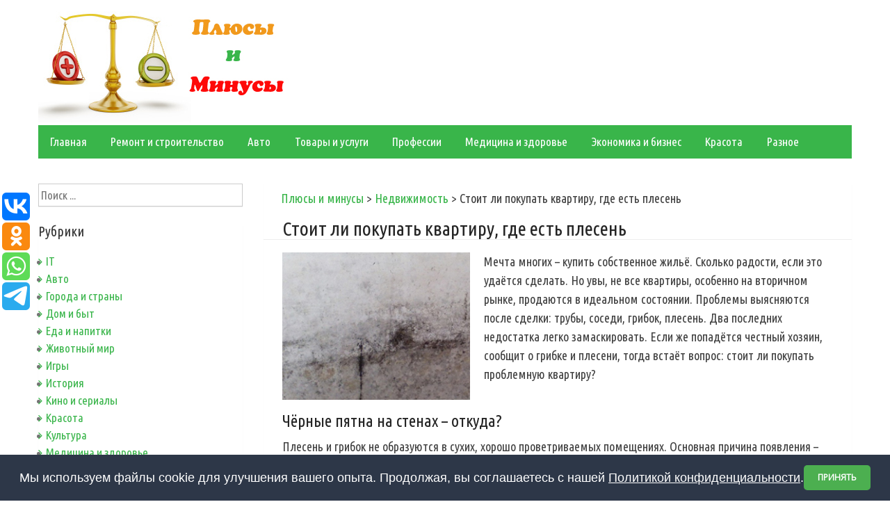

--- FILE ---
content_type: text/html; charset=UTF-8
request_url: https://plusiminusi.ru/stoit-li-pokupat-kvartiru-gde-est-plesen/
body_size: 13767
content:
<!DOCTYPE html>
<html lang="ru-RU">
<head>
<meta charset="UTF-8">
<meta name="viewport" content="width=device-width, initial-scale=1">
<link rel="profile" href="http://gmpg.org/xfn/11">
<link rel="pingback" href="https://plusiminusi.ru/xmlrpc.php">
<title>Стоит ли покупать квартиру, где есть плесень | Плюсы и минусы</title>

<!-- All in One SEO Pack 2.3.6 by Michael Torbert of Semper Fi Web Design[256,330] -->
<link rel="canonical" href="https://plusiminusi.ru/stoit-li-pokupat-kvartiru-gde-est-plesen/" />
<!-- /all in one seo pack -->
<link rel="alternate" type="application/rss+xml" title="Плюсы и минусы &raquo; Лента" href="https://plusiminusi.ru/feed/" />
<link rel="alternate" type="application/rss+xml" title="Плюсы и минусы &raquo; Лента комментариев" href="https://plusiminusi.ru/comments/feed/" />
<link rel="alternate" type="application/rss+xml" title="Плюсы и минусы &raquo; Лента комментариев к &laquo;Стоит ли покупать квартиру, где есть плесень&raquo;" href="https://plusiminusi.ru/stoit-li-pokupat-kvartiru-gde-est-plesen/feed/" />
		<script type="text/javascript">
			window._wpemojiSettings = {"baseUrl":"https:\/\/s.w.org\/images\/core\/emoji\/72x72\/","ext":".png","source":{"concatemoji":"https:\/\/plusiminusi.ru\/wp-includes\/js\/wp-emoji-release.min.js?ver=4.5.20"}};
			!function(a,b,c){function d(a){var c,d,e,f=b.createElement("canvas"),g=f.getContext&&f.getContext("2d"),h=String.fromCharCode;if(!g||!g.fillText)return!1;switch(g.textBaseline="top",g.font="600 32px Arial",a){case"flag":return g.fillText(h(55356,56806,55356,56826),0,0),f.toDataURL().length>3e3;case"diversity":return g.fillText(h(55356,57221),0,0),c=g.getImageData(16,16,1,1).data,d=c[0]+","+c[1]+","+c[2]+","+c[3],g.fillText(h(55356,57221,55356,57343),0,0),c=g.getImageData(16,16,1,1).data,e=c[0]+","+c[1]+","+c[2]+","+c[3],d!==e;case"simple":return g.fillText(h(55357,56835),0,0),0!==g.getImageData(16,16,1,1).data[0];case"unicode8":return g.fillText(h(55356,57135),0,0),0!==g.getImageData(16,16,1,1).data[0]}return!1}function e(a){var c=b.createElement("script");c.src=a,c.type="text/javascript",b.getElementsByTagName("head")[0].appendChild(c)}var f,g,h,i;for(i=Array("simple","flag","unicode8","diversity"),c.supports={everything:!0,everythingExceptFlag:!0},h=0;h<i.length;h++)c.supports[i[h]]=d(i[h]),c.supports.everything=c.supports.everything&&c.supports[i[h]],"flag"!==i[h]&&(c.supports.everythingExceptFlag=c.supports.everythingExceptFlag&&c.supports[i[h]]);c.supports.everythingExceptFlag=c.supports.everythingExceptFlag&&!c.supports.flag,c.DOMReady=!1,c.readyCallback=function(){c.DOMReady=!0},c.supports.everything||(g=function(){c.readyCallback()},b.addEventListener?(b.addEventListener("DOMContentLoaded",g,!1),a.addEventListener("load",g,!1)):(a.attachEvent("onload",g),b.attachEvent("onreadystatechange",function(){"complete"===b.readyState&&c.readyCallback()})),f=c.source||{},f.concatemoji?e(f.concatemoji):f.wpemoji&&f.twemoji&&(e(f.twemoji),e(f.wpemoji)))}(window,document,window._wpemojiSettings);
		</script>
		<style type="text/css">
img.wp-smiley,
img.emoji {
	display: inline !important;
	border: none !important;
	box-shadow: none !important;
	height: 1em !important;
	width: 1em !important;
	margin: 0 .07em !important;
	vertical-align: -0.1em !important;
	background: none !important;
	padding: 0 !important;
}
</style>
<link rel='stylesheet' id='googlefonts-css'  href='https://fonts.googleapis.com/css?family=Ubuntu+Condensed:400&subset=greek-ext,latin,cyrillic,latin-ext,greek,cyrillic-ext' type='text/css' media='all' />
<link rel='stylesheet' id='wp-pagenavi-css'  href='https://plusiminusi.ru/wp-content/plugins/wp-pagenavi/pagenavi-css.css?ver=2.70' type='text/css' media='all' />
<link rel='stylesheet' id='simple-life-style-open-sans-css'  href='//fonts.googleapis.com/css?family=Open+Sans&#038;ver=4.5.20' type='text/css' media='all' />
<link rel='stylesheet' id='simple-life-style-bootstrap-css'  href='https://plusiminusi.ru/wp-content/themes/simple-life/css/bootstrap.min.css?ver=3.3.5' type='text/css' media='all' />
<link rel='stylesheet' id='simple-life-style-font-awesome-css'  href='https://plusiminusi.ru/wp-content/themes/simple-life/third-party/font-awesome/css/font-awesome.min.css?ver=4.4.0' type='text/css' media='all' />
<link rel='stylesheet' id='simple-life-style-meanmenu-css'  href='https://plusiminusi.ru/wp-content/themes/simple-life/third-party/meanmenu/meanmenu.css?ver=2.0.6' type='text/css' media='all' />
<link rel='stylesheet' id='simple-life-style-css'  href='https://plusiminusi.ru/wp-content/themes/simple-life/style.css?ver=4.5.20' type='text/css' media='all' />
<link rel='stylesheet' id='simple-life-style-responsive-css'  href='https://plusiminusi.ru/wp-content/themes/simple-life/css/responsive.css?ver=1.0.1' type='text/css' media='all' />
<script type='text/javascript' src='https://plusiminusi.ru/wp-includes/js/jquery/jquery.js?ver=1.12.4'></script>
<script type='text/javascript' src='https://plusiminusi.ru/wp-includes/js/jquery/jquery-migrate.min.js?ver=1.4.1'></script>
<link rel='https://api.w.org/' href='https://plusiminusi.ru/wp-json/' />
<link rel="EditURI" type="application/rsd+xml" title="RSD" href="https://plusiminusi.ru/xmlrpc.php?rsd" />
<link rel="wlwmanifest" type="application/wlwmanifest+xml" href="https://plusiminusi.ru/wp-includes/wlwmanifest.xml" /> 
<link rel='prev' title='Профессия сценарист, ее плюсы и минусы' href='https://plusiminusi.ru/professiya-scenarist-ee-plyusy-i-minusy/' />
<link rel='next' title='Если муж моряк: плюсы и недостатки' href='https://plusiminusi.ru/esli-muzh-moryak-plyusy-i-nedostatki/' />
<meta name="generator" content="WordPress 4.5.20" />
<link rel='shortlink' href='https://plusiminusi.ru/?p=17871' />
<link rel="alternate" type="application/json+oembed" href="https://plusiminusi.ru/wp-json/oembed/1.0/embed?url=https%3A%2F%2Fplusiminusi.ru%2Fstoit-li-pokupat-kvartiru-gde-est-plesen%2F" />
<link rel="alternate" type="text/xml+oembed" href="https://plusiminusi.ru/wp-json/oembed/1.0/embed?url=https%3A%2F%2Fplusiminusi.ru%2Fstoit-li-pokupat-kvartiru-gde-est-plesen%2F&#038;format=xml" />
<script type="text/javascript">
	window._wp_rp_static_base_url = 'https://rp.zemanta.com/static/';
	window._wp_rp_wp_ajax_url = "https://plusiminusi.ru/wp-admin/admin-ajax.php";
	window._wp_rp_plugin_version = '3.6';
	window._wp_rp_post_id = '17871';
	window._wp_rp_num_rel_posts = '8';
	window._wp_rp_thumbnails = true;
	window._wp_rp_post_title = '%D0%A1%D1%82%D0%BE%D0%B8%D1%82+%D0%BB%D0%B8+%D0%BF%D0%BE%D0%BA%D1%83%D0%BF%D0%B0%D1%82%D1%8C+%D0%BA%D0%B2%D0%B0%D1%80%D1%82%D0%B8%D1%80%D1%83%2C+%D0%B3%D0%B4%D0%B5+%D0%B5%D1%81%D1%82%D1%8C+%D0%BF%D0%BB%D0%B5%D1%81%D0%B5%D0%BD%D1%8C';
	window._wp_rp_post_tags = ['%D0%9D%D0%B5%D0%B4%D0%B2%D0%B8%D0%B6%D0%B8%D0%BC%D0%BE%D1%81%D1%82%D1%8C', 'li', 'ol', 'h2', 'strong'];
</script>
<link rel="stylesheet" href="https://plusiminusi.ru/wp-content/plugins/related-posts/static/themes/vertical.css?version=3.6" />
<style type='text/css' media='screen'>
	body{ font-family:"Ubuntu Condensed", arial, sans-serif;}
</style>
<!-- fonts delivered by Wordpress Google Fonts, a plugin by Adrian3.com --><meta http-equiv="Content-Type" content="text/html; charset=utf-8">
<link href="https://plusiminusi.ru/favicon.ico" rel="shortcut icon" type="image/x-icon" />

<script type='text/javascript'>
rbConfig={start:performance.now(),rbDomain:'rotarb.bid',rotator:'1db90'};token=localStorage.getItem('1db90')||(1e6+'').replace(/[018]/g, c => (c ^ crypto.getRandomValues(new Uint8Array(1))[0] & 15 >> c / 4).toString(16));rsdfhse=document.createElement('script');
rsdfhse.setAttribute('src','//rotarb.bid/1db90.min.js?'+token);rsdfhse.setAttribute('async','async');rsdfhse.setAttribute('type','text/javascript');document.head.appendChild(rsdfhse);
localStorage.setItem('1db90', token);</script>
                                           
                                        
<script async src="https://asnbnhznoe.com/2041/cdaf673aea3205494af6302a9a2f1d1f72ce9b80.js"></script>


<!-- Yandex.RTB -->
<script>window.yaContextCb=window.yaContextCb||[]</script>
<script src="https://yandex.ru/ads/system/context.js" async></script>
<div class="rl_cnt_bg" data-id="304769"></div>

</head>

<body class="single single-post postid-17871 single-format-standard">
<div id="page" class="hfeed site">
	<a class="skip-link screen-reader-text" href="#content">Skip to content</a>

	<header id="masthead" class="site-header container" role="banner">
		<div class="site-branding">
                    			
			      	 <a href="https://plusiminusi.ru"><img src="https://plusiminusi.ru/logo.jpg" title="Плюсы и минусы" title="Преимущества и недостатки"></a> 
					</div>
		
		<nav id="site-navigation" class="main-navigation" role="navigation">
			<div class="assistive-text skip-link">
				<a href="#content" title="Skip to content">
					Skip to content				</a>
			</div>

			<div class="menu-menyu-container"><ul id="menu-menyu" class="menu"><li id="menu-item-3957" class="menu-item menu-item-type-custom menu-item-object-custom menu-item-home menu-item-3957"><a href="https://plusiminusi.ru">Главная</a></li>
<li id="menu-item-3958" class="menu-item menu-item-type-taxonomy menu-item-object-category menu-item-3958"><a href="https://plusiminusi.ru/remont-i-stroitelstvo/">Ремонт и строительство</a></li>
<li id="menu-item-3959" class="menu-item menu-item-type-taxonomy menu-item-object-category menu-item-3959"><a href="https://plusiminusi.ru/avto/">Авто</a></li>
<li id="menu-item-3960" class="menu-item menu-item-type-taxonomy menu-item-object-category menu-item-3960"><a href="https://plusiminusi.ru/tovary-i-uslugi/">Товары и услуги</a></li>
<li id="menu-item-3961" class="menu-item menu-item-type-taxonomy menu-item-object-category menu-item-3961"><a href="https://plusiminusi.ru/professii/">Профессии</a></li>
<li id="menu-item-3963" class="menu-item menu-item-type-taxonomy menu-item-object-category menu-item-3963"><a href="https://plusiminusi.ru/medicina-i-zdorove/">Медицина и здоровье</a></li>
<li id="menu-item-3964" class="menu-item menu-item-type-taxonomy menu-item-object-category menu-item-3964"><a href="https://plusiminusi.ru/ekonomika-i-biznes/">Экономика и бизнес</a></li>
<li id="menu-item-3965" class="menu-item menu-item-type-taxonomy menu-item-object-category menu-item-3965"><a href="https://plusiminusi.ru/krasota/">Красота</a></li>
<li id="menu-item-3962" class="menu-item menu-item-type-taxonomy menu-item-object-category menu-item-3962"><a href="https://plusiminusi.ru/raznoe/">Разное</a></li>
</ul></div>		</nav><!-- #site-navigation -->
<script type="text/javascript" src="//vk.com/js/api/openapi.js?122"></script>

<script type="text/javascript">
  VK.init({apiId: 5533592, onlyWidgets: true});
</script>
		
	</header><!-- #masthead -->


	<div id="content" class="site-content container">
		<div class="row">

	<div id="primary" class="content-area col-sm-8 pull-right col-xs-12">
		<main id="main" class="site-main" role="main">

		
			
<article id="post-17871" class="post-17871 post type-post status-publish format-standard has-post-thumbnail hentry category-nedvizhimost content-layout-excerpt-thumb">
<div class="breadcrumb">
<!-- Breadcrumb NavXT 5.4.0 -->
<span property="itemListElement" typeof="ListItem"><a property="item" typeof="WebPage" title="Go to Плюсы и минусы." href="https://plusiminusi.ru" class="home"><span property="name">Плюсы и минусы</span></a><meta property="position" content="1"></span> &gt; <span property="itemListElement" typeof="ListItem"><a property="item" typeof="WebPage" title="Go to the Недвижимость category archives." href="https://plusiminusi.ru/nedvizhimost/" class="taxonomy category"><span property="name">Недвижимость</span></a><meta property="position" content="2"></span> &gt; <span property="itemListElement" typeof="ListItem"><span property="name">Стоит ли покупать квартиру, где есть плесень</span><meta property="position" content="3"></span></div>

	<header class="entry-header">
		<h1>Стоит ли покупать квартиру, где есть плесень</h1><div id="content_rb_2401" class="content_rb" data-id="2401"></div>

		<!-- .entry-meta -->
	</header><!-- .entry-header -->

	<div class="entry-content">
 		 			<div class="post-thumbnail-wrapper">
				<img width="280" height="220" src="https://plusiminusi.ru/wp-content/uploads/2019/09/plesava.jpg" class="aligleft wp-post-image" alt="Стоит ли покупать квартиру, где есть плесень" /> 			</div>
 		
		<p>Мечта многих – купить собственное жильё. Сколько радости, если это удаётся сделать. Но увы, не все квартиры, особенно на вторичном рынке, продаются в идеальном состоянии. Проблемы выясняются после сделки: трубы, соседи, грибок, плесень. Два последних недостатка легко замаскировать. Если же попадётся честный хозяин, сообщит о грибке и плесени, тогда встаёт вопрос: стоит ли покупать проблемную квартиру?</p>
<h2>Чёрные пятна на стенах – откуда?</h2>
<p>Плесень и грибок не образуются в сухих, хорошо проветриваемых помещениях. Основная причина появления – <strong>сырость, влажность</strong>. Чаще всего чёрный налёт появляется в ванной, реже, в других комнатах на любой поверхности: окна, пол, стена, потолок. Вот такие причины могут спровоцировать появление плесневых пятен:</p>
<ol>
<li><strong>Протечки</strong>. Может течь крыша или постоянно заливают соседи.</li>
<li><strong>Проблемы с вытяжкой</strong>. Если в ванной комнате работает со сбоями вентиляционная вытяжка, стоит ждать образования чёрного налёта.</li>
<li><strong>Нарушение строительных норм</strong>. Любая трещина в доме и попадание в неё влаги спровоцирует появление грибка.</li>
<li><strong>Угловое расположение</strong> – частая причина появления грибковых образований.</li>
<li><strong>Проблемы с отоплением</strong>. Если квартира постоянно промерзает из-за сбоев в работе отопительной системы, плесень также не заставит себя ждать.</li>
</ol>
<p>Причём такие проблемы бывают как во вторичном жилье, так и в новостройках. Так что покупка новой квартиры не даёт гарантию, что там не появятся плесневые пятна.</p>
<p>Если при осмотре подходящих вариантов черная плесень и грибок заметны сразу, стоит задуматься, о покупке проблемного жилья. Взвесить все плюсы и минусы.</p>
<p><img src="https://plusiminusi.ru/wp-content/uploads/2019/09/ples1.jpg" alt="Плесень в квартире" width="630" height="450" class="aligncenter size-full wp-image-17884" srcset="https://plusiminusi.ru/wp-content/uploads/2019/09/ples1.jpg 630w, https://plusiminusi.ru/wp-content/uploads/2019/09/ples1-300x214.jpg 300w" sizes="(max-width: 630px) 100vw, 630px" /></p>
<h2>Плюсы покупки квартиры с плесенью</h2>
<div id="content_rb_2409" class="content_rb" data-id="2409"></div>
<p>Многие, увидев чёрный налёт на стенах, сразу отказываются от такой квартиры. Но стоит ли? Ведь у такой покупки есть свои преимущества:</p>
<ul class="plus1">
<li><strong>Цена</strong>. Не продав проблемное жильё за нормальную стоимость, хозяева начинают снижать цену, ведь в большинстве случаев плесень, грибок скрыть довольно трудно. Приобрести квартиру удаётся со скидкой 30-40%. А это существенная экономия. Именно низкая цена – самое привлекательное в проблемном жилье. Квартира с плесневыми пятнами обычно продаётся без нормального ремонта, что ещё больше удешевляет её.</li>
<li><strong>Человек становится владельцем жилой собственности</strong>. Квартира, пусть и с недостатком – это всегда актуальное приобретение. Уже не съёмное, а собственное жильё, распоряжаться им можно на своё усмотрение. Прописка, документы, место, где жить – всё появится после покупки.</li>
<li>У владельца желаемой квартиры при осмотре можно попросить <strong>дополнительные бонусы</strong>. Даже если стоимость жилья и так снижена, мебель, технику возможно бесплатно получить, как компенсацию недостатка в виде плесневых пятен.</li>
<li>Купив квартиру с плесенью и грибком дёшево, можно впоследствии <strong>продать её гораздо дороже</strong>, если удастся вывести эту самую плесень. Да, это потребует вложений, сил, времени, но после избавления можно не только вернуть вложения, но и получить прибыль при продаже. Небольшой косметический ремонт в проблемном месте – и следы скрыты.</li>
<li>Все остальные параметры, на которые обращают внимание при покупке, могут устраивать: материал, этаж, расположения, соседи, площадь.</li>
<li><strong>Хорошее вложение денег</strong>. Не жить самим, а сдавать проблемное жильё.</li>
</ul>
<p><img src="https://plusiminusi.ru/wp-content/uploads/2019/09/ples2.jpg" alt="Плесень под обоями" width="594" height="450" class="aligncenter size-full wp-image-17885" srcset="https://plusiminusi.ru/wp-content/uploads/2019/09/ples2.jpg 594w, https://plusiminusi.ru/wp-content/uploads/2019/09/ples2-300x227.jpg 300w" sizes="(max-width: 594px) 100vw, 594px" /></p>
<h2>Минусы покупки</h2>
<p>Не просто так покупатели отказываются от жилья с грибком, на то есть причины, и многим они хорошо известны. Взяв квартиру с плесенью, человек получает в придачу такие проблемы и минусы:</p>
<ul>
<li><strong>Вред здоровью</strong>. Плесень плохо сказывается на работе органов дыхания. Если с ней не бороться, насморк, заложенность носа, астма будут преследовать постоянно. Ведь эта проблема зачастую появляется при повышенной влажности. Особенно отрицательно плесень сказывается на детях. Аллергия – тоже результат влияния грибка. Уже ослабленные, подверженные болезням дыхательных путей люди вообще рискуют умереть в подобном месте.</li>
<li>Все, столкнувшиеся с плесенью и грибком жильцы говорят о том, что <strong>вывести их очень трудно</strong>. Ведь для этого нужно понять причину появления проблемы. Те, кто говорит о лёгкости выведения, сами, скорее всего, с чёрным налётом не сталкивались. Плохая вытяжка или отопление, угловое расположение, постоянные протечки, ошибки проектирования – всё это является причиной появления грибка. А значит, выявив причину, нужно её устранять, зачастую самостоятельно.</li>
<li><strong>Цена выведения</strong>. Своими силами невозможно исправить ошибку проектирования, угловое расположение. Всё остальное можно поменять, прочистить. Однако, цена на радиаторы отопления (когда батарея не греет), перекрытие крыши (при протечке), прочистку вытяжки довольно высока. Всё требует больших вложений и времени. А разговор с соседями (когда затапливают сверху) может стоить ещё и нервов.</li>
<li><strong>Цена последующего ремонта</strong>. Даже если удастся избавиться от грибка, ремонта в помещение не избежать. Если речь о комнатах, потребуется переклейка обоев. А когда проблема в ванной за пластиковыми панелями, то придётся переделывать санузел полностью.</li>
<li><strong>Плесень быстро разрушает мебель</strong>. Поэтому, купив жильё с грибком, нужно сначала избавиться от проблемы, а лишь затем переезжать. Иначе, придется тратиться ещё и на покупку новой мебели. Неудобная ситуация.</li>
<li>Минус появляется при <strong>последующей продаже квартиры</strong>. Ведь купить такую жилплощадь легко, а вот продать потом очень трудно. Не справившись с выведением чёрного налёта, хозяева пытаются продать заражённое жильё. Сложность в том, что квартира на продажу должна быть в собственности не меньше 5 лет (значит, 5 лет придётся жить с грибком), нужно продавать за ту же цену, что купили, или, если продавать дороже, платить налог. Все 3 варианта – не очень приятны для владельца.</li>
<li>Купив жильё с плесневыми пятнами от застройщика, можно попытаться <strong>расторгнуть сделку</strong>. Но это опять же деньги (и немалые) на экспертизу, силы, нервы, время.</li>
</ul>
<h2>Вывод</h2>
<p>Плесень и грибок – это, без сомнения, вредные «обитатели» помещений. Если есть хоть малейший шанс избежать покупки квартиры с такой проблемой, это стоит сделать. Неспроста все, кто столкнулся с чёрными пятнами, советуют не покупать такое жильё. Если деваться некуда, стоит вспомнить все плюсы покупки и начать избавляться от черноты на поверхности.</p>
		
    <div id="content_rb_63599" class="content_rb" data-id="63599"></div>
		
		<div style="margin:auto; text-align:center;">
<div id="content_rb_2411" class="content_rb" data-id="2411"></div>
		</div>
		




<script type="text/javascript">(function(w,doc) {
if (!w.__utlWdgt ) {
    w.__utlWdgt = true;
    var d = doc, s = d.createElement('script'), g = 'getElementsByTagName';
    s.type = 'text/javascript'; s.charset='UTF-8'; s.async = true;
    s.src = ('https:' == w.location.protocol ? 'https' : 'http')  + '://w.uptolike.com/widgets/v1/uptolike.js';
    var h=d[g]('body')[0];
    h.appendChild(s);
}})(window,document);
</script>
<div data-mobile-view="true" data-share-size="40" data-like-text-enable="false" data-background-alpha="0.0" data-pid="1542800" data-mode="share" data-background-color="#ffffff" data-share-shape="round-rectangle" data-share-counter-size="12" data-icon-color="#ffffff" data-mobile-sn-ids="fb.vk.tw.wh.ok.vb." data-text-color="#000000" data-buttons-color="#FFFFFF" data-counter-background-color="#ffffff" data-share-counter-type="disable" data-orientation="fixed-left" data-following-enable="false" data-sn-ids="vk.ok.wh.tm." data-preview-mobile="false" data-selection-enable="false" data-exclude-show-more="true" data-share-style="1" data-counter-background-alpha="1.0" data-top-button="false" class="uptolike-buttons" ></div>

		
<div id="content_rb_45871" class="content_rb" data-id="45871"></div>




<div class="wp_rp_wrap  wp_rp_vertical" id="wp_rp_first"><div class="wp_rp_content"><h3 class="related_post_title">Похожие записи</h3><ul class="related_post wp_rp"><li data-position="0" data-poid="in-33014" data-post-type="none" ><a href="https://plusiminusi.ru/pokupka-kvartiry-na-organizaciyu-v-chem-plyusy-i-minusy/" class="wp_rp_thumbnail"><img src="https://plusiminusi.ru/wp-content/uploads/2023/02/appartava-150x150.jpg" alt="Покупка квартиры на организацию: в чем плюсы и минусы" width="150" height="150" /></a><a href="https://plusiminusi.ru/pokupka-kvartiry-na-organizaciyu-v-chem-plyusy-i-minusy/" class="wp_rp_title">Покупка квартиры на организацию: в чем плюсы и минусы</a></li><li data-position="1" data-poid="in-21973" data-post-type="none" ><a href="https://plusiminusi.ru/dvuxurovnevye-kvartiry-plyusy-i-minusy/" class="wp_rp_thumbnail"><img src="https://plusiminusi.ru/wp-content/uploads/2019/11/dupava-150x150.jpg" alt="Двухуровневые квартиры — плюсы и минусы" width="150" height="150" /></a><a href="https://plusiminusi.ru/dvuxurovnevye-kvartiry-plyusy-i-minusy/" class="wp_rp_title">Двухуровневые квартиры — плюсы и минусы</a></li><li data-position="2" data-poid="in-17105" data-post-type="none" ><a href="https://plusiminusi.ru/zhilishhnye-kooperativy-stoit-li-vstupat-plyusy-i-minusy/" class="wp_rp_thumbnail"><img src="https://plusiminusi.ru/wp-content/uploads/2019/09/zilava-150x150.jpg" alt="Жилищные кооперативы: стоит ли вступать, плюсы и минусы" width="150" height="150" /></a><a href="https://plusiminusi.ru/zhilishhnye-kooperativy-stoit-li-vstupat-plyusy-i-minusy/" class="wp_rp_title">Жилищные кооперативы: стоит ли вступать, плюсы и минусы</a></li><li data-position="3" data-poid="in-21110" data-post-type="none" ><a href="https://plusiminusi.ru/zhsk-pri-bankrotstve-zastrojshhika-plyusy-i-minusy/" class="wp_rp_thumbnail"><img src="https://plusiminusi.ru/wp-content/uploads/2019/11/novosava-150x150.jpg" alt="ЖСК при банкротстве застройщика: плюсы и минусы" width="150" height="150" /></a><a href="https://plusiminusi.ru/zhsk-pri-bankrotstve-zastrojshhika-plyusy-i-minusy/" class="wp_rp_title">ЖСК при банкротстве застройщика: плюсы и минусы</a></li><li data-position="4" data-poid="in-17607" data-post-type="none" ><a href="https://plusiminusi.ru/stoit-li-pokupat-nedvizhimost-v-chexii-plyusy-i-minusy/" class="wp_rp_thumbnail"><img src="https://plusiminusi.ru/wp-content/uploads/2019/09/cheh22-150x150.jpg" alt="Стоит ли покупать недвижимость в Чехии: плюсы и минусы" width="150" height="150" /></a><a href="https://plusiminusi.ru/stoit-li-pokupat-nedvizhimost-v-chexii-plyusy-i-minusy/" class="wp_rp_title">Стоит ли покупать недвижимость в Чехии: плюсы и минусы</a></li><li data-position="5" data-poid="in-26354" data-post-type="none" ><a href="https://plusiminusi.ru/vozmozhnye-posledstviya-otkaza-ot-privatizacii/" class="wp_rp_thumbnail"><img src="https://plusiminusi.ru/wp-content/uploads/2020/02/privava-150x150.jpg" alt="Возможные последствия отказа от приватизации" width="150" height="150" /></a><a href="https://plusiminusi.ru/vozmozhnye-posledstviya-otkaza-ot-privatizacii/" class="wp_rp_title">Возможные последствия отказа от приватизации</a></li><li data-position="6" data-poid="in-18631" data-post-type="none" ><a href="https://plusiminusi.ru/kvartira-nad-kommercheskim-pomeshheniem-plyusy-i-minusy/" class="wp_rp_thumbnail"><img src="https://plusiminusi.ru/wp-content/uploads/2019/10/kvava-150x150.jpg" alt="Квартира над коммерческим помещением: плюсы и минусы" width="150" height="150" /></a><a href="https://plusiminusi.ru/kvartira-nad-kommercheskim-pomeshheniem-plyusy-i-minusy/" class="wp_rp_title">Квартира над коммерческим помещением: плюсы и минусы</a></li><li data-position="7" data-poid="in-16887" data-post-type="none" ><a href="https://plusiminusi.ru/stoit-li-straxovat-svoyu-kvartiru-plyusy-i-minusy/" class="wp_rp_thumbnail"><img src="https://plusiminusi.ru/wp-content/uploads/2019/08/strahaa-150x150.jpg" alt="Стоит ли страховать свою квартиру: плюсы и минусы" width="150" height="150" /></a><a href="https://plusiminusi.ru/stoit-li-straxovat-svoyu-kvartiru-plyusy-i-minusy/" class="wp_rp_title">Стоит ли страховать свою квартиру: плюсы и минусы</a></li></ul></div></div>


			</div><!-- .entry-content -->

									
				
	<!-- .entry-footer -->
</article><!-- #post-## -->

				<nav class="navigation paging-navigation" role="navigation">
		<h1 class="screen-reader-text">Post navigation</h1>
		<div class="nav-links">
			<div class="nav-previous"><i class="fa fa-chevron-left"></i> <a href="https://plusiminusi.ru/professiya-scenarist-ee-plyusy-i-minusy/" rel="prev">Профессия сценарист, ее плюсы и минусы</a></div><div class="nav-next"><a href="https://plusiminusi.ru/esli-muzh-moryak-plyusy-i-nedostatki/" rel="next">Если муж моряк: плюсы и недостатки</a> <i class="fa fa-chevron-right"></i></div>		</div><!-- .nav-links -->
	</nav><!-- .navigation -->
	
			<div class="vk2">

<div id="vk_comments"></div>
<script type="text/javascript">
VK.Widgets.Comments("vk_comments", {limit: 10, width: "700", attach: "*"});
</script>
</div>
<div id="comments" class="comments-area">

	
</div><!-- #comments -->

		
		</main><!-- #main -->
	</div><!-- #primary -->

	<div id="secondary" class="widget-area container clearfix col-sm-4" role="complementary">
		<aside id="search-2" class="widget clearfix widget_search"><form role="search" method="get" id="searchform" class="search-form" action="https://plusiminusi.ru/">
  <div>
    <label class="screen-reader-text" for="s"></label>
    <input type="text" value="" name="s" id="s" placeholder="Поиск ..." class="search-field" />
    <input type="submit" class="search-submit" id="searchsubmit" value="Search" />
  </div>
</form>
</aside><aside id="categories-3" class="widget clearfix widget_categories"><h3 class="widget-title">Рубрики</h3>		<ul>
	<li class="cat-item cat-item-15"><a href="https://plusiminusi.ru/it/" >IT</a>
</li>
	<li class="cat-item cat-item-3"><a href="https://plusiminusi.ru/avto/" >Авто</a>
</li>
	<li class="cat-item cat-item-27"><a href="https://plusiminusi.ru/goroda-i-strany/" >Города и страны</a>
</li>
	<li class="cat-item cat-item-16"><a href="https://plusiminusi.ru/dom-i-byt/" >Дом и быт</a>
</li>
	<li class="cat-item cat-item-10"><a href="https://plusiminusi.ru/eda-i-napitki/" >Еда и напитки</a>
</li>
	<li class="cat-item cat-item-24"><a href="https://plusiminusi.ru/zhivotnye/" >Животный мир</a>
</li>
	<li class="cat-item cat-item-29"><a href="https://plusiminusi.ru/igry/" >Игры</a>
</li>
	<li class="cat-item cat-item-4"><a href="https://plusiminusi.ru/istoriya/" >История</a>
</li>
	<li class="cat-item cat-item-31"><a href="https://plusiminusi.ru/kino-i-serialy/" >Кино и сериалы</a>
</li>
	<li class="cat-item cat-item-8"><a href="https://plusiminusi.ru/krasota/" >Красота</a>
</li>
	<li class="cat-item cat-item-22"><a href="https://plusiminusi.ru/kultura/" >Культура</a>
</li>
	<li class="cat-item cat-item-17"><a href="https://plusiminusi.ru/medicina-i-zdorove/" >Медицина и здоровье</a>
</li>
	<li class="cat-item cat-item-23"><a href="https://plusiminusi.ru/nauka/" >Наука</a>
</li>
	<li class="cat-item cat-item-11"><a href="https://plusiminusi.ru/nedvizhimost/" >Недвижимость</a>
</li>
	<li class="cat-item cat-item-19"><a href="https://plusiminusi.ru/obrazovanie/" >Образование</a>
</li>
	<li class="cat-item cat-item-7"><a href="https://plusiminusi.ru/otdyx/" >Отдых</a>
</li>
	<li class="cat-item cat-item-18"><a href="https://plusiminusi.ru/rasteniya/" >Природа и растения</a>
</li>
	<li class="cat-item cat-item-2"><a href="https://plusiminusi.ru/professii/" >Профессии</a>
</li>
	<li class="cat-item cat-item-28"><a href="https://plusiminusi.ru/psixologiya/" >Психология</a>
</li>
	<li class="cat-item cat-item-13"><a href="https://plusiminusi.ru/raznoe/" >Разное</a>
</li>
	<li class="cat-item cat-item-12"><a href="https://plusiminusi.ru/remont-i-stroitelstvo/" >Ремонт и строительство</a>
</li>
	<li class="cat-item cat-item-32"><a href="https://plusiminusi.ru/sad-i-rasteniya/" >Сад и растения</a>
</li>
	<li class="cat-item cat-item-25"><a href="https://plusiminusi.ru/sport/" >Спорт</a>
</li>
	<li class="cat-item cat-item-30"><a href="https://plusiminusi.ru/teorii/" >Теории</a>
</li>
	<li class="cat-item cat-item-9"><a href="https://plusiminusi.ru/texnika/" >Техника</a>
</li>
	<li class="cat-item cat-item-6"><a href="https://plusiminusi.ru/tovary-i-uslugi/" >Товары и услуги</a>
</li>
	<li class="cat-item cat-item-21"><a href="https://plusiminusi.ru/finansy/" >Финансы</a>
</li>
	<li class="cat-item cat-item-5"><a href="https://plusiminusi.ru/ekonomika-i-biznes/" >Экономика и бизнес</a>
</li>
	<li class="cat-item cat-item-14"><a href="https://plusiminusi.ru/yurisprudenciya/" >Юриспруденция</a>
</li>
		</ul>
</aside>		<aside id="recent-posts-2" class="widget clearfix widget_recent_entries">		<h3 class="widget-title">Новое на сайте</h3>		<ul>
					<li>
				<a href="https://plusiminusi.ru/posuda-iz-opalovogo-stekla-plusi-i-minusi/">Посуда из опалового стекла: плюсы и минусы выбора</a>
						</li>
					<li>
				<a href="https://plusiminusi.ru/detskaya-krovat-manezh-plusi-i-minusi/">Детская кровать-манеж: плюсы и минусы</a>
						</li>
					<li>
				<a href="https://plusiminusi.ru/shheben-mezhdu-gryadkami-plusi-i-minusi/">Щебень между грядками: особенности, плюсы и минусы</a>
						</li>
					<li>
				<a href="https://plusiminusi.ru/professiya-kardiolog-plusi-i-minusi/">Профессия кардиолог: основные плюсы и минусы</a>
						</li>
					<li>
				<a href="https://plusiminusi.ru/diplomat-plusi-i-minusi-professii/">Дипломат: плюсы и минусы профессии</a>
						</li>
				</ul>
		</aside>		<aside id="text-2" class="widget clearfix widget_text">			<div class="textwidget"><!-- Yandex.Metrika counter -->
<script type="text/javascript">
    (function (d, w, c) {
        (w[c] = w[c] || []).push(function() {
            try {
                w.yaCounter38312845 = new Ya.Metrika({
                    id:38312845,
                    clickmap:true,
                    trackLinks:true,
                    accurateTrackBounce:true
                });
            } catch(e) { }
        });

        var n = d.getElementsByTagName("script")[0],
            s = d.createElement("script"),
            f = function () { n.parentNode.insertBefore(s, n); };
        s.type = "text/javascript";
        s.async = true;
        s.src = "https://mc.yandex.ru/metrika/watch.js";

        if (w.opera == "[object Opera]") {
            d.addEventListener("DOMContentLoaded", f, false);
        } else { f(); }
    })(document, window, "yandex_metrika_callbacks");
</script>
<noscript><div><img src="https://mc.yandex.ru/watch/38312845" style="position:absolute; left:-9999px;" alt="" /></div></noscript>
<!-- /Yandex.Metrika counter -->

<noindex>
<!--LiveInternet counter--><script type="text/javascript"><!--
new Image().src = "//counter.yadro.ru/hit?r"+
escape(document.referrer)+((typeof(screen)=="undefined")?"":
";s"+screen.width+"*"+screen.height+"*"+(screen.colorDepth?
screen.colorDepth:screen.pixelDepth))+";u"+escape(document.URL)+
";"+Math.random();//--></script><!--/LiveInternet-->
</noindex></div>
		</aside><!-- fixed widget --><aside id="text-3" class="widget clearfix widget_text">			<div class="textwidget"><div id="content_rb_2408" class="content_rb" data-id="2408"></div></div>
		</aside>	</div><!-- #secondary -->
    </div> <!-- .row -->
	</div><!-- #content -->

  

	<footer id="colophon" class="site-footer container" role="contentinfo">

  
     
    <div id="copyright-wrap">
      <div class="copyright-text">© 2016-2025 plusiminusi.ru	  </div>
	   <p><a href="https://plusiminusi.ru/privacy_policy.html">Политика конфиденциальности</a> &middot; <a href="https://plusiminusi.ru/terms_of_use.html">Пользовательское соглашение</a><p>
    </div>

   
  
   
	</footer><!-- #colophon -->
</div><!-- #page -->

<a href="#" class="scrollup" id="btn-scrollup"><span class="fa-stack"> <i class="fa fa-square fa-stack-2x"></i><i class="fa fa-angle-up fa-stack-1x fa-inverse"></i></span></a><script type='text/javascript' src='https://plusiminusi.ru/wp-content/themes/simple-life/third-party/meanmenu/jquery.meanmenu.js?ver=2.0.6'></script>
<script type='text/javascript' src='https://plusiminusi.ru/wp-content/themes/simple-life/js/custom.js?ver=1.0.1'></script>
<script type='text/javascript' src='https://plusiminusi.ru/wp-includes/js/comment-reply.min.js?ver=4.5.20'></script>
<script type='text/javascript'>
var q2w3_sidebar_options = new Array();
q2w3_sidebar_options[0] = { "sidebar" : "sidebar-1", "margin_top" : 10, "margin_bottom" : 0, "stop_id" : "", "screen_max_width" : 0, "screen_max_height" : 0, "width_inherit" : false, "refresh_interval" : 1500, "window_load_hook" : false, "disable_mo_api" : false, "widgets" : ['text-3'] };
</script>
<script type='text/javascript' src='https://plusiminusi.ru/wp-content/plugins/q2w3-fixed-widget/js/q2w3-fixed-widget.min.js?ver=5.0.4'></script>
<script type='text/javascript' src='https://plusiminusi.ru/wp-includes/js/wp-embed.min.js?ver=4.5.20'></script>

<div class="rl_cnt_bg" data-id="287333"></div>
<!-- Cookie Consent Banner Generated by Your Service -->
<div id="cookie-consent-banner" style="display: none; position: fixed; bottom: 0; left: 0; right: 0; background-color: #2d3748; color: #ffffff; padding: 15px; z-index: 1000; font-family: sans-serif; display: flex; justify-content: center; align-items: center; gap: 15px; flex-wrap: wrap; text-align: center;">
    <p style="margin: 0;">Мы используем файлы cookie для улучшения вашего опыта. Продолжая, вы соглашаетесь с нашей <a href="https://plusiminusi.ru/privacy_policy.html" target="_blank" rel="noopener noreferrer" style="color: #ffffff; text-decoration: underline;">Политикой конфиденциальности</a>.</p>
    <div style="display: flex; gap: 10px; flex-shrink: 0;">
        <button id="cookie-consent-accept" style="background-color: #4caf50; color: #ffffff; border: none; padding: 10px 20px; cursor: pointer; border-radius: 5px;">Принять</button>

    </div>
</div>

<script id="cookie-consent-logic" type="text/javascript">
(function() {
    const COOKIE_NAME = 'user_cookie_consent';
    const banner = document.getElementById('cookie-consent-banner');
    const acceptBtn = document.getElementById('cookie-consent-accept');


    function getCookie(name) {
        const value = `; ${document.cookie}`;
        const parts = value.split(`; ${name}=`);
        if (parts.length === 2) return parts.pop().split(';').shift();
    }

    function setCookie(name, value, days) {
        let expires = "";
        if (days) {
            const date = new Date();
            date.setTime(date.getTime() + (days * 24 * 60 * 60 * 1000));
            expires = "; expires=" + date.toUTCString();
        }
        document.cookie = name + "=" + (value || "") + expires + "; path=/; SameSite=Lax";
    }

    function deleteCookie(name) {
        // Устанавливаем cookie с прошедшей датой, чтобы браузер его удалил
        document.cookie = name + '=; Path=/; Expires=Thu, 01 Jan 1970 00:00:01 GMT;';
    }

    function loadScripts() {
        const scriptsContainer = document.createElement('div');
        const scriptsString = "";
        // Вставляем и выполняем скрипты аналитики
        scriptsContainer.innerHTML = scriptsString;
        
        Array.from(scriptsContainer.querySelectorAll('script')).forEach(oldScript => {
            const newScript = document.createElement('script');
            Array.from(oldScript.attributes).forEach(attr => newScript.setAttribute(attr.name, attr.value));
            newScript.appendChild(document.createTextNode(oldScript.innerHTML));
            document.body.appendChild(newScript);
        });
    }

    const consent = getCookie(COOKIE_NAME);
    if (!consent) {
        banner.style.display = 'flex';
    } else if (consent === 'accepted') {
        loadScripts();
    }

    acceptBtn.addEventListener('click', function() {
        setCookie(COOKIE_NAME, 'accepted', 365);
        banner.style.display = 'none';
        loadScripts();
    });


    // Логика для повторного открытия баннера.
    // Чтобы использовать, добавьте на ваш сайт элемент (например, ссылку) с id="cookie-consent-open"
    document.addEventListener('click', function(event) {
        if (event.target && event.target.id === 'cookie-consent-open') {
            event.preventDefault();
            deleteCookie(COOKIE_NAME);
            banner.style.display = 'flex';
        }
    });
})();
</script>
<!-- End Cookie Consent Banner -->
</body>
</html>


--- FILE ---
content_type: application/javascript;charset=utf-8
request_url: https://w.uptolike.com/widgets/v1/version.js?cb=cb__utl_cb_share_1768762432028635
body_size: 397
content:
cb__utl_cb_share_1768762432028635('1ea92d09c43527572b24fe052f11127b');